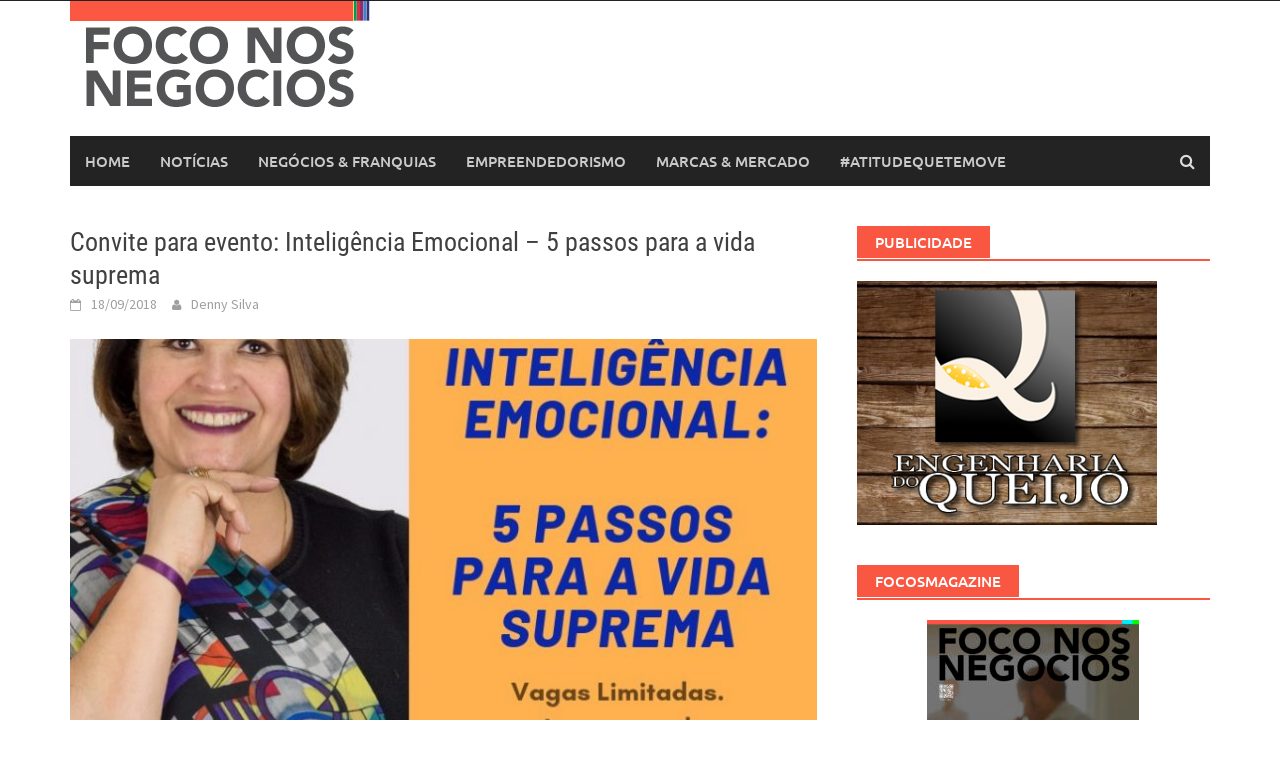

--- FILE ---
content_type: text/html; charset=UTF-8
request_url: https://www.foconosnegocios.com.br/convite-para-evento-inteligencia-emocional-5-passos-para-a-vida-suprema/
body_size: 47437
content:
<!DOCTYPE html>
<html lang="pt-BR">
<head>
<meta charset="UTF-8">
<meta name="viewport" content="width=device-width, initial-scale=1">
<link rel="profile" href="http://gmpg.org/xfn/11">
<link rel="pingback" href="https://www.foconosnegocios.com.br/xmlrpc.php">
<title>Convite para evento: Inteligência Emocional &#8211; 5 passos para a vida suprema &#8211; Foco Nos Negocios</title>
<meta name='robots' content='max-image-preview:large' />
<link rel="alternate" type="application/rss+xml" title="Feed para Foco Nos Negocios &raquo;" href="https://www.foconosnegocios.com.br/feed/" />
<link rel="alternate" type="application/rss+xml" title="Feed de comentários para Foco Nos Negocios &raquo;" href="https://www.foconosnegocios.com.br/comments/feed/" />
<link rel="alternate" title="oEmbed (JSON)" type="application/json+oembed" href="https://www.foconosnegocios.com.br/wp-json/oembed/1.0/embed?url=https%3A%2F%2Fwww.foconosnegocios.com.br%2Fconvite-para-evento-inteligencia-emocional-5-passos-para-a-vida-suprema%2F" />
<link rel="alternate" title="oEmbed (XML)" type="text/xml+oembed" href="https://www.foconosnegocios.com.br/wp-json/oembed/1.0/embed?url=https%3A%2F%2Fwww.foconosnegocios.com.br%2Fconvite-para-evento-inteligencia-emocional-5-passos-para-a-vida-suprema%2F&#038;format=xml" />
<style id='wp-img-auto-sizes-contain-inline-css' type='text/css'>
img:is([sizes=auto i],[sizes^="auto," i]){contain-intrinsic-size:3000px 1500px}
/*# sourceURL=wp-img-auto-sizes-contain-inline-css */
</style>
<style id='wp-emoji-styles-inline-css' type='text/css'>

	img.wp-smiley, img.emoji {
		display: inline !important;
		border: none !important;
		box-shadow: none !important;
		height: 1em !important;
		width: 1em !important;
		margin: 0 0.07em !important;
		vertical-align: -0.1em !important;
		background: none !important;
		padding: 0 !important;
	}
/*# sourceURL=wp-emoji-styles-inline-css */
</style>
<style id='wp-block-library-inline-css' type='text/css'>
:root{--wp-block-synced-color:#7a00df;--wp-block-synced-color--rgb:122,0,223;--wp-bound-block-color:var(--wp-block-synced-color);--wp-editor-canvas-background:#ddd;--wp-admin-theme-color:#007cba;--wp-admin-theme-color--rgb:0,124,186;--wp-admin-theme-color-darker-10:#006ba1;--wp-admin-theme-color-darker-10--rgb:0,107,160.5;--wp-admin-theme-color-darker-20:#005a87;--wp-admin-theme-color-darker-20--rgb:0,90,135;--wp-admin-border-width-focus:2px}@media (min-resolution:192dpi){:root{--wp-admin-border-width-focus:1.5px}}.wp-element-button{cursor:pointer}:root .has-very-light-gray-background-color{background-color:#eee}:root .has-very-dark-gray-background-color{background-color:#313131}:root .has-very-light-gray-color{color:#eee}:root .has-very-dark-gray-color{color:#313131}:root .has-vivid-green-cyan-to-vivid-cyan-blue-gradient-background{background:linear-gradient(135deg,#00d084,#0693e3)}:root .has-purple-crush-gradient-background{background:linear-gradient(135deg,#34e2e4,#4721fb 50%,#ab1dfe)}:root .has-hazy-dawn-gradient-background{background:linear-gradient(135deg,#faaca8,#dad0ec)}:root .has-subdued-olive-gradient-background{background:linear-gradient(135deg,#fafae1,#67a671)}:root .has-atomic-cream-gradient-background{background:linear-gradient(135deg,#fdd79a,#004a59)}:root .has-nightshade-gradient-background{background:linear-gradient(135deg,#330968,#31cdcf)}:root .has-midnight-gradient-background{background:linear-gradient(135deg,#020381,#2874fc)}:root{--wp--preset--font-size--normal:16px;--wp--preset--font-size--huge:42px}.has-regular-font-size{font-size:1em}.has-larger-font-size{font-size:2.625em}.has-normal-font-size{font-size:var(--wp--preset--font-size--normal)}.has-huge-font-size{font-size:var(--wp--preset--font-size--huge)}.has-text-align-center{text-align:center}.has-text-align-left{text-align:left}.has-text-align-right{text-align:right}.has-fit-text{white-space:nowrap!important}#end-resizable-editor-section{display:none}.aligncenter{clear:both}.items-justified-left{justify-content:flex-start}.items-justified-center{justify-content:center}.items-justified-right{justify-content:flex-end}.items-justified-space-between{justify-content:space-between}.screen-reader-text{border:0;clip-path:inset(50%);height:1px;margin:-1px;overflow:hidden;padding:0;position:absolute;width:1px;word-wrap:normal!important}.screen-reader-text:focus{background-color:#ddd;clip-path:none;color:#444;display:block;font-size:1em;height:auto;left:5px;line-height:normal;padding:15px 23px 14px;text-decoration:none;top:5px;width:auto;z-index:100000}html :where(.has-border-color){border-style:solid}html :where([style*=border-top-color]){border-top-style:solid}html :where([style*=border-right-color]){border-right-style:solid}html :where([style*=border-bottom-color]){border-bottom-style:solid}html :where([style*=border-left-color]){border-left-style:solid}html :where([style*=border-width]){border-style:solid}html :where([style*=border-top-width]){border-top-style:solid}html :where([style*=border-right-width]){border-right-style:solid}html :where([style*=border-bottom-width]){border-bottom-style:solid}html :where([style*=border-left-width]){border-left-style:solid}html :where(img[class*=wp-image-]){height:auto;max-width:100%}:where(figure){margin:0 0 1em}html :where(.is-position-sticky){--wp-admin--admin-bar--position-offset:var(--wp-admin--admin-bar--height,0px)}@media screen and (max-width:600px){html :where(.is-position-sticky){--wp-admin--admin-bar--position-offset:0px}}

/*# sourceURL=wp-block-library-inline-css */
</style><style id='wp-block-code-inline-css' type='text/css'>
.wp-block-code{box-sizing:border-box}.wp-block-code code{
  /*!rtl:begin:ignore*/direction:ltr;display:block;font-family:inherit;overflow-wrap:break-word;text-align:initial;white-space:pre-wrap
  /*!rtl:end:ignore*/}
/*# sourceURL=https://www.foconosnegocios.com.br/wp-includes/blocks/code/style.min.css */
</style>
<style id='wp-block-code-theme-inline-css' type='text/css'>
.wp-block-code{border:1px solid #ccc;border-radius:4px;font-family:Menlo,Consolas,monaco,monospace;padding:.8em 1em}
/*# sourceURL=https://www.foconosnegocios.com.br/wp-includes/blocks/code/theme.min.css */
</style>
<style id='global-styles-inline-css' type='text/css'>
:root{--wp--preset--aspect-ratio--square: 1;--wp--preset--aspect-ratio--4-3: 4/3;--wp--preset--aspect-ratio--3-4: 3/4;--wp--preset--aspect-ratio--3-2: 3/2;--wp--preset--aspect-ratio--2-3: 2/3;--wp--preset--aspect-ratio--16-9: 16/9;--wp--preset--aspect-ratio--9-16: 9/16;--wp--preset--color--black: #000000;--wp--preset--color--cyan-bluish-gray: #abb8c3;--wp--preset--color--white: #ffffff;--wp--preset--color--pale-pink: #f78da7;--wp--preset--color--vivid-red: #cf2e2e;--wp--preset--color--luminous-vivid-orange: #ff6900;--wp--preset--color--luminous-vivid-amber: #fcb900;--wp--preset--color--light-green-cyan: #7bdcb5;--wp--preset--color--vivid-green-cyan: #00d084;--wp--preset--color--pale-cyan-blue: #8ed1fc;--wp--preset--color--vivid-cyan-blue: #0693e3;--wp--preset--color--vivid-purple: #9b51e0;--wp--preset--gradient--vivid-cyan-blue-to-vivid-purple: linear-gradient(135deg,rgb(6,147,227) 0%,rgb(155,81,224) 100%);--wp--preset--gradient--light-green-cyan-to-vivid-green-cyan: linear-gradient(135deg,rgb(122,220,180) 0%,rgb(0,208,130) 100%);--wp--preset--gradient--luminous-vivid-amber-to-luminous-vivid-orange: linear-gradient(135deg,rgb(252,185,0) 0%,rgb(255,105,0) 100%);--wp--preset--gradient--luminous-vivid-orange-to-vivid-red: linear-gradient(135deg,rgb(255,105,0) 0%,rgb(207,46,46) 100%);--wp--preset--gradient--very-light-gray-to-cyan-bluish-gray: linear-gradient(135deg,rgb(238,238,238) 0%,rgb(169,184,195) 100%);--wp--preset--gradient--cool-to-warm-spectrum: linear-gradient(135deg,rgb(74,234,220) 0%,rgb(151,120,209) 20%,rgb(207,42,186) 40%,rgb(238,44,130) 60%,rgb(251,105,98) 80%,rgb(254,248,76) 100%);--wp--preset--gradient--blush-light-purple: linear-gradient(135deg,rgb(255,206,236) 0%,rgb(152,150,240) 100%);--wp--preset--gradient--blush-bordeaux: linear-gradient(135deg,rgb(254,205,165) 0%,rgb(254,45,45) 50%,rgb(107,0,62) 100%);--wp--preset--gradient--luminous-dusk: linear-gradient(135deg,rgb(255,203,112) 0%,rgb(199,81,192) 50%,rgb(65,88,208) 100%);--wp--preset--gradient--pale-ocean: linear-gradient(135deg,rgb(255,245,203) 0%,rgb(182,227,212) 50%,rgb(51,167,181) 100%);--wp--preset--gradient--electric-grass: linear-gradient(135deg,rgb(202,248,128) 0%,rgb(113,206,126) 100%);--wp--preset--gradient--midnight: linear-gradient(135deg,rgb(2,3,129) 0%,rgb(40,116,252) 100%);--wp--preset--font-size--small: 13px;--wp--preset--font-size--medium: 20px;--wp--preset--font-size--large: 36px;--wp--preset--font-size--x-large: 42px;--wp--preset--spacing--20: 0.44rem;--wp--preset--spacing--30: 0.67rem;--wp--preset--spacing--40: 1rem;--wp--preset--spacing--50: 1.5rem;--wp--preset--spacing--60: 2.25rem;--wp--preset--spacing--70: 3.38rem;--wp--preset--spacing--80: 5.06rem;--wp--preset--shadow--natural: 6px 6px 9px rgba(0, 0, 0, 0.2);--wp--preset--shadow--deep: 12px 12px 50px rgba(0, 0, 0, 0.4);--wp--preset--shadow--sharp: 6px 6px 0px rgba(0, 0, 0, 0.2);--wp--preset--shadow--outlined: 6px 6px 0px -3px rgb(255, 255, 255), 6px 6px rgb(0, 0, 0);--wp--preset--shadow--crisp: 6px 6px 0px rgb(0, 0, 0);}:where(.is-layout-flex){gap: 0.5em;}:where(.is-layout-grid){gap: 0.5em;}body .is-layout-flex{display: flex;}.is-layout-flex{flex-wrap: wrap;align-items: center;}.is-layout-flex > :is(*, div){margin: 0;}body .is-layout-grid{display: grid;}.is-layout-grid > :is(*, div){margin: 0;}:where(.wp-block-columns.is-layout-flex){gap: 2em;}:where(.wp-block-columns.is-layout-grid){gap: 2em;}:where(.wp-block-post-template.is-layout-flex){gap: 1.25em;}:where(.wp-block-post-template.is-layout-grid){gap: 1.25em;}.has-black-color{color: var(--wp--preset--color--black) !important;}.has-cyan-bluish-gray-color{color: var(--wp--preset--color--cyan-bluish-gray) !important;}.has-white-color{color: var(--wp--preset--color--white) !important;}.has-pale-pink-color{color: var(--wp--preset--color--pale-pink) !important;}.has-vivid-red-color{color: var(--wp--preset--color--vivid-red) !important;}.has-luminous-vivid-orange-color{color: var(--wp--preset--color--luminous-vivid-orange) !important;}.has-luminous-vivid-amber-color{color: var(--wp--preset--color--luminous-vivid-amber) !important;}.has-light-green-cyan-color{color: var(--wp--preset--color--light-green-cyan) !important;}.has-vivid-green-cyan-color{color: var(--wp--preset--color--vivid-green-cyan) !important;}.has-pale-cyan-blue-color{color: var(--wp--preset--color--pale-cyan-blue) !important;}.has-vivid-cyan-blue-color{color: var(--wp--preset--color--vivid-cyan-blue) !important;}.has-vivid-purple-color{color: var(--wp--preset--color--vivid-purple) !important;}.has-black-background-color{background-color: var(--wp--preset--color--black) !important;}.has-cyan-bluish-gray-background-color{background-color: var(--wp--preset--color--cyan-bluish-gray) !important;}.has-white-background-color{background-color: var(--wp--preset--color--white) !important;}.has-pale-pink-background-color{background-color: var(--wp--preset--color--pale-pink) !important;}.has-vivid-red-background-color{background-color: var(--wp--preset--color--vivid-red) !important;}.has-luminous-vivid-orange-background-color{background-color: var(--wp--preset--color--luminous-vivid-orange) !important;}.has-luminous-vivid-amber-background-color{background-color: var(--wp--preset--color--luminous-vivid-amber) !important;}.has-light-green-cyan-background-color{background-color: var(--wp--preset--color--light-green-cyan) !important;}.has-vivid-green-cyan-background-color{background-color: var(--wp--preset--color--vivid-green-cyan) !important;}.has-pale-cyan-blue-background-color{background-color: var(--wp--preset--color--pale-cyan-blue) !important;}.has-vivid-cyan-blue-background-color{background-color: var(--wp--preset--color--vivid-cyan-blue) !important;}.has-vivid-purple-background-color{background-color: var(--wp--preset--color--vivid-purple) !important;}.has-black-border-color{border-color: var(--wp--preset--color--black) !important;}.has-cyan-bluish-gray-border-color{border-color: var(--wp--preset--color--cyan-bluish-gray) !important;}.has-white-border-color{border-color: var(--wp--preset--color--white) !important;}.has-pale-pink-border-color{border-color: var(--wp--preset--color--pale-pink) !important;}.has-vivid-red-border-color{border-color: var(--wp--preset--color--vivid-red) !important;}.has-luminous-vivid-orange-border-color{border-color: var(--wp--preset--color--luminous-vivid-orange) !important;}.has-luminous-vivid-amber-border-color{border-color: var(--wp--preset--color--luminous-vivid-amber) !important;}.has-light-green-cyan-border-color{border-color: var(--wp--preset--color--light-green-cyan) !important;}.has-vivid-green-cyan-border-color{border-color: var(--wp--preset--color--vivid-green-cyan) !important;}.has-pale-cyan-blue-border-color{border-color: var(--wp--preset--color--pale-cyan-blue) !important;}.has-vivid-cyan-blue-border-color{border-color: var(--wp--preset--color--vivid-cyan-blue) !important;}.has-vivid-purple-border-color{border-color: var(--wp--preset--color--vivid-purple) !important;}.has-vivid-cyan-blue-to-vivid-purple-gradient-background{background: var(--wp--preset--gradient--vivid-cyan-blue-to-vivid-purple) !important;}.has-light-green-cyan-to-vivid-green-cyan-gradient-background{background: var(--wp--preset--gradient--light-green-cyan-to-vivid-green-cyan) !important;}.has-luminous-vivid-amber-to-luminous-vivid-orange-gradient-background{background: var(--wp--preset--gradient--luminous-vivid-amber-to-luminous-vivid-orange) !important;}.has-luminous-vivid-orange-to-vivid-red-gradient-background{background: var(--wp--preset--gradient--luminous-vivid-orange-to-vivid-red) !important;}.has-very-light-gray-to-cyan-bluish-gray-gradient-background{background: var(--wp--preset--gradient--very-light-gray-to-cyan-bluish-gray) !important;}.has-cool-to-warm-spectrum-gradient-background{background: var(--wp--preset--gradient--cool-to-warm-spectrum) !important;}.has-blush-light-purple-gradient-background{background: var(--wp--preset--gradient--blush-light-purple) !important;}.has-blush-bordeaux-gradient-background{background: var(--wp--preset--gradient--blush-bordeaux) !important;}.has-luminous-dusk-gradient-background{background: var(--wp--preset--gradient--luminous-dusk) !important;}.has-pale-ocean-gradient-background{background: var(--wp--preset--gradient--pale-ocean) !important;}.has-electric-grass-gradient-background{background: var(--wp--preset--gradient--electric-grass) !important;}.has-midnight-gradient-background{background: var(--wp--preset--gradient--midnight) !important;}.has-small-font-size{font-size: var(--wp--preset--font-size--small) !important;}.has-medium-font-size{font-size: var(--wp--preset--font-size--medium) !important;}.has-large-font-size{font-size: var(--wp--preset--font-size--large) !important;}.has-x-large-font-size{font-size: var(--wp--preset--font-size--x-large) !important;}
/*# sourceURL=global-styles-inline-css */
</style>

<style id='classic-theme-styles-inline-css' type='text/css'>
/*! This file is auto-generated */
.wp-block-button__link{color:#fff;background-color:#32373c;border-radius:9999px;box-shadow:none;text-decoration:none;padding:calc(.667em + 2px) calc(1.333em + 2px);font-size:1.125em}.wp-block-file__button{background:#32373c;color:#fff;text-decoration:none}
/*# sourceURL=/wp-includes/css/classic-themes.min.css */
</style>
<link rel='stylesheet' id='awaken-font-awesome-css' href='https://www.foconosnegocios.com.br/wp-content/themes/awaken/css/font-awesome.min.css?ver=4.4.0' type='text/css' media='all' />
<link rel='stylesheet' id='bootstrap.css-css' href='https://www.foconosnegocios.com.br/wp-content/themes/awaken/css/bootstrap.min.css?ver=all' type='text/css' media='all' />
<link rel='stylesheet' id='awaken-style-css' href='https://www.foconosnegocios.com.br/wp-content/themes/awaken/style.css?ver=2.3.0' type='text/css' media='all' />
<link rel='stylesheet' id='awaken-fonts-css' href='https://www.foconosnegocios.com.br/wp-content/themes/awaken/css/fonts.css' type='text/css' media='all' />
<script type="text/javascript" src="https://www.foconosnegocios.com.br/wp-includes/js/jquery/jquery.min.js?ver=3.7.1" id="jquery-core-js"></script>
<script type="text/javascript" src="https://www.foconosnegocios.com.br/wp-includes/js/jquery/jquery-migrate.min.js?ver=3.4.1" id="jquery-migrate-js"></script>
<link rel="https://api.w.org/" href="https://www.foconosnegocios.com.br/wp-json/" /><link rel="alternate" title="JSON" type="application/json" href="https://www.foconosnegocios.com.br/wp-json/wp/v2/posts/127" /><link rel="EditURI" type="application/rsd+xml" title="RSD" href="https://www.foconosnegocios.com.br/xmlrpc.php?rsd" />
<meta name="generator" content="WordPress 6.9" />
<link rel="canonical" href="https://www.foconosnegocios.com.br/convite-para-evento-inteligencia-emocional-5-passos-para-a-vida-suprema/" />
<link rel='shortlink' href='https://www.foconosnegocios.com.br/?p=127' />
<style></style><link rel="icon" href="https://www.foconosnegocios.com.br/wp-content/uploads/2018/09/cropped-icone0-32x32.png" sizes="32x32" />
<link rel="icon" href="https://www.foconosnegocios.com.br/wp-content/uploads/2018/09/cropped-icone0-192x192.png" sizes="192x192" />
<link rel="apple-touch-icon" href="https://www.foconosnegocios.com.br/wp-content/uploads/2018/09/cropped-icone0-180x180.png" />
<meta name="msapplication-TileImage" content="https://www.foconosnegocios.com.br/wp-content/uploads/2018/09/cropped-icone0-270x270.png" />
<link rel='stylesheet' id='mediaelement-css' href='https://www.foconosnegocios.com.br/wp-includes/js/mediaelement/mediaelementplayer-legacy.min.css?ver=4.2.17' type='text/css' media='all' />
<link rel='stylesheet' id='wp-mediaelement-css' href='https://www.foconosnegocios.com.br/wp-includes/js/mediaelement/wp-mediaelement.min.css?ver=6.9' type='text/css' media='all' />
</head>

<body class="wp-singular post-template-default single single-post postid-127 single-format-standard wp-embed-responsive wp-theme-awaken group-blog">
<div id="page" class="hfeed site">
	<a class="skip-link screen-reader-text" href="#content">Skip to content</a>
	<header id="masthead" class="site-header" role="banner">
		
		
		<div class="top-nav">
			<div class="container">
				<div class="row">
										<div class="col-xs-12 col-sm-6 col-md-8 ">
									
					</div><!-- col-xs-12 col-sm-6 col-md-8 -->
					<div class="col-xs-12 col-sm-6 col-md-4">
						
	<div class="asocial-area">
								</div>
	
					</div><!-- col-xs-12 col-sm-6 col-md-4 -->
				</div><!-- row -->
			</div><!-- .container -->
		</div>
	
	<div class="site-branding">
		<div class="container">
			<div class="site-brand-container">
										<div class="site-logo">
							<a href="https://www.foconosnegocios.com.br/" rel="home"><img src="http://www.foconosnegocios.com.br/wp-content/uploads/2019/10/LOGO-VANESSA-1.jpg" alt="Foco Nos Negocios"></a>
						</div>
								</div><!-- .site-brand-container -->
						
		</div>
	</div>

	<div class="container">
		<div class="awaken-navigation-container">
			<nav id="site-navigation" class="main-navigation cl-effect-10" role="navigation">
				<div class="menu-main-menu-container"><ul id="menu-main-menu" class="menu"><li id="menu-item-11" class="menu-item menu-item-type-custom menu-item-object-custom menu-item-home menu-item-11"><a href="http://www.foconosnegocios.com.br/">Home</a></li>
<li id="menu-item-1031" class="menu-item menu-item-type-taxonomy menu-item-object-category menu-item-1031"><a href="https://www.foconosnegocios.com.br/category/noticias/">Notícias</a></li>
<li id="menu-item-1032" class="menu-item menu-item-type-taxonomy menu-item-object-category menu-item-1032"><a href="https://www.foconosnegocios.com.br/category/negocios-e-franquias/">Negócios &amp; Franquias</a></li>
<li id="menu-item-1033" class="menu-item menu-item-type-taxonomy menu-item-object-category menu-item-1033"><a href="https://www.foconosnegocios.com.br/category/empreendedorismo/">Empreendedorismo</a></li>
<li id="menu-item-1034" class="menu-item menu-item-type-taxonomy menu-item-object-category menu-item-1034"><a href="https://www.foconosnegocios.com.br/category/marcas-e-mercado/">Marcas &amp; Mercado</a></li>
<li id="menu-item-1036" class="menu-item menu-item-type-taxonomy menu-item-object-category menu-item-1036"><a href="https://www.foconosnegocios.com.br/category/atitude/">#atitudequetemove</a></li>
</ul></div>			</nav><!-- #site-navigation -->
			<a href="#" class="navbutton" id="main-nav-button">Main Menu</a>
			<div class="responsive-mainnav"></div>

							<div class="awaken-search-button-icon"></div>
				<div class="awaken-search-box-container">
					<div class="awaken-search-box">
						<form action="https://www.foconosnegocios.com.br/" id="awaken-search-form" method="get">
							<input type="text" value="" name="s" id="s" />
							<input type="submit" value="Search" />
						</form>
					</div><!-- th-search-box -->
				</div><!-- .th-search-box-container -->
			
		</div><!-- .awaken-navigation-container-->
	</div><!-- .container -->
	</header><!-- #masthead -->

	<div id="content" class="site-content">
		<div class="container">

	<div class="row">
<div class="col-xs-12 col-sm-12 col-md-8 ">
	<div id="primary" class="content-area">
		<main id="main" class="site-main" role="main">

		
			
<article id="post-127" class="post-127 post type-post status-publish format-standard has-post-thumbnail hentry category-geral tag-evento-inteligencia-emocional-5-passos-para-a-vida-suprema tag-evento-sobre-depressao-sao-paulo tag-melcina-moura-moreno tag-palestra-combate-depressao-sao-paulo tag-palestra-como-ter-vida-suprema tag-palestra-inteligencia-emocional-5-passos-para-a-vida-suprema tag-palestra-mel-moreno tag-palestra-mel-moura tag-palestra-mel-moura-moreno tag-palestra-melcina-moreno tag-palestra-passos-para-uma-vida-melhor tag-palestra-pessoas-com-depressao tag-palestra-pessoas-depressivas tag-palestra-setembro-amarelo-sao-paulo tag-palestra-sobre-ansiedade-sao-paulo tag-palestra-sobre-depressao-sao-paulo tag-palestra-sobre-doencas-emocionais-sao-paulo tag-palestra-sobre-inteligencia-emocional-sao-paulo tag-palestra-sobre-viver-melhor-sao-paulo">
	<header class="single-entry-header">
		<h1 class="single-entry-title entry-title">Convite para evento: Inteligência Emocional &#8211; 5 passos para a vida suprema</h1>
		<div class="single-entry-meta">
			<span class="posted-on"><a href="https://www.foconosnegocios.com.br/convite-para-evento-inteligencia-emocional-5-passos-para-a-vida-suprema/" rel="bookmark"><time class="entry-date published updated" datetime="2018-09-18T21:17:23-03:00">18/09/2018</time></a></span><span class="byline"><span class="author vcard"><a class="url fn n" href="https://www.foconosnegocios.com.br/author/denny-silva/">Denny Silva</a></span></span>					</div><!-- .entry-meta -->
	</header><!-- .entry-header -->

				<div class="article-featured-image">
				<img width="752" height="440" src="https://www.foconosnegocios.com.br/wp-content/uploads/2018/09/vida-suprema_palestra-752x440.jpeg" class="attachment-featured-slider size-featured-slider wp-post-image" alt="" decoding="async" fetchpriority="high" />			</div>
			
	<div class="entry-content">
		<p style="text-align: center;"><em>Por meio de doação de meias ou R$ 10, as pessoas poderão vivenciar duas horas de conceitos para a vida suprema, que refletem sobre depressão, medos, ansiedade, entre outros</em></p>
<p style="text-align: justify;">Acontece dia 29 de setembro (sábado), no Buffet Palazzo Oliva, no bairro da Mooca (SP), às 15h30, a palestra vivencial “Inteligência Emocional &#8211; 5 passos para a VIDA SUPREMA”.</p>
<p style="text-align: justify;">São vagas limitadas, com valor de R$ 10 ou a doação de 3 pares de meias novas, que serão destinadas à ONG Anjos da Noite.</p>
<p style="text-align: justify;">Idealizado e conduzido por Mel Moura Moreno, <em>master coach</em> e PhD em Neurociência, o evento tem como principal objetivo que os participantes tirem um tempo da correria do dia a dia para que possam vivenciar alguns minutos divertidos e agradáveis.</p>
<blockquote>
<p style="text-align: justify;">“E, nesta tarde, as pessoas vão conhecer técnicas simples para pararem de pensar em problemas, além de aprenderam como se livrar deles, se sentindo mais leves e aproveitando ainda mais a sua vida e a das pessoas queridas”, conta Mel.</p>
</blockquote>
<p style="text-align: justify;"><img decoding="async" class="alignright size-medium wp-image-129" src="http://www.foconosnegocios.com.br/wp-content/uploads/2018/09/vida-suprema-2-300x169.jpg" alt="" width="300" height="169" srcset="https://www.foconosnegocios.com.br/wp-content/uploads/2018/09/vida-suprema-2-300x169.jpg 300w, https://www.foconosnegocios.com.br/wp-content/uploads/2018/09/vida-suprema-2-768x432.jpg 768w, https://www.foconosnegocios.com.br/wp-content/uploads/2018/09/vida-suprema-2-388x220.jpg 388w, https://www.foconosnegocios.com.br/wp-content/uploads/2018/09/vida-suprema-2.jpg 960w" sizes="(max-width: 300px) 100vw, 300px" />Entre os principais assuntos da palestra, que terá a duração de duas horas, estão ansiedade, medo, pânico, tristeza, problemas nos relacionamentos e depressão.</p>
<p style="text-align: justify;">Inclusive, a depressão acomete mais de 12% da população, segundo o IBGE (Instituto Brasileiro de Geografia Estatística).</p>
<p style="text-align: justify;">Por isso, a profissional, que também é <em>trainer</em> de PNL (Programação Neurolinguística) e inteligência emocional, sente-se comprometida a se focar também nesse assunto, já que grande parte dos participantes pode estar nessa estimativa.</p>
<p style="text-align: justify;">“Para a pessoa sair da depressão ela precisa conhecer a sua história, entender como funciona a própria mente, assim como compreender a sua depressão, assimilando que ela é diferente da depressão dos outros. Com isso,  poderá enfrentar todos os desafios e se libertar”, pontua.</p>
<h2 style="text-align: justify;">Os segredos da vida suprema</h2>
<p style="text-align: justify;">Melcina explica que será uma palestra vivencial, divertida, com experiências simples e práticas.</p>
<p style="text-align: justify;">A <em>coach</em> revela que as pessoas irão trabalhar o corpo, a mente e as emoções.</p>
<blockquote>
<p style="text-align: justify;">“Porém, tudo começará antes: até o dia da palestra cada inscrito terá a oportunidade de expor suas dúvidas particularmente para mim e receberá conteúdos preciosos”.</p>
</blockquote>
<p style="text-align: justify;">Durante a tarde com a especialista os participantes irão passar por cinco pontos principais sobre os temas inseridos:</p>
<ul>
<li style="text-align: justify;">Como se libertar de doenças emocionais, como a depressão, ansiedade, pânico, estresse, insônia, entre outros;</li>
<li style="text-align: justify;">O erro nº 1 que impede você de se libertar do sofrimento;</li>
<li style="text-align: justify;">Como viver de forma suprema;</li>
<li style="text-align: justify;">Como se tornar uma pessoa mais feliz e pronta para realizar sonhos;</li>
<li style="text-align: justify;">Os 5 passos poderosos de se libertar das doenças emocionais que ninguém contou para você.</li>
</ul>
<p style="text-align: justify;">Com mais de 20 anos de experiência na área e 100 mil horas ajudando as pessoas a se libertarem do que as impede de usufruírem do seu poder interno, Mel sabe que muitos sofrem com fracassos sucessivos.</p>
<blockquote>
<p style="text-align: justify;">“Eu acredito na capacidade de mudarmos os rumos das nossas histórias para vivermos melhor e nos realizarmos em diversos âmbitos: relacionamentos felizes, sucesso profissional desejado, resultados financeiros esperados etc.”, finaliza.</p>
</blockquote>
<p style="text-align: justify;">Serviço:</p>
<p style="text-align: justify;">Palestra: “Inteligência Emocional &#8211; 5 passos para a vida suprema”</p>
<p style="text-align: justify;">Dia 29/09/2018, às 15h30</p>
<p style="text-align: justify;">Local: Buffet Palazzo Oliva &#8211; Rua do Acre, 299/ Mooca (SP)</p>
<p style="text-align: justify;">Valor: R$ 10 ou doação 3 pares de meias novas</p>
<p style="text-align: justify;">Inscrições:</p>
<p>Para saber se inscrever, clique em:  <a href="https://melmouramoreno.com/palestra-sp">https://melmouramoreno.com/palestra-sp</a></p>
<p>&nbsp;</p>
			</div><!-- .entry-content -->

	<footer class="single-entry-footer">
		<div class="categorized-under">Posted Under</div><div class="awaken-category-list"><a href="https://www.foconosnegocios.com.br/category/geral/" rel="category tag">Geral</a></div><div class="clearfix"></div><div class="tagged-under">Tagged</div><div class="awaken-tag-list"><a href="https://www.foconosnegocios.com.br/tag/evento-inteligencia-emocional-5-passos-para-a-vida-suprema/" rel="tag">evento Inteligência Emocional - 5 passos para a vida suprema</a> <a href="https://www.foconosnegocios.com.br/tag/evento-sobre-depressao-sao-paulo/" rel="tag">evento sobre depressão são paulo</a> <a href="https://www.foconosnegocios.com.br/tag/melcina-moura-moreno/" rel="tag">Melcina Moura Moreno</a> <a href="https://www.foconosnegocios.com.br/tag/palestra-combate-depressao-sao-paulo/" rel="tag">palestra combate depressão São Paulo</a> <a href="https://www.foconosnegocios.com.br/tag/palestra-como-ter-vida-suprema/" rel="tag">palestra como ter vida suprema</a> <a href="https://www.foconosnegocios.com.br/tag/palestra-inteligencia-emocional-5-passos-para-a-vida-suprema/" rel="tag">palestra Inteligência Emocional - 5 passos para a vida suprema</a> <a href="https://www.foconosnegocios.com.br/tag/palestra-mel-moreno/" rel="tag">palestra Mel Moreno</a> <a href="https://www.foconosnegocios.com.br/tag/palestra-mel-moura/" rel="tag">palestra Mel Moura</a> <a href="https://www.foconosnegocios.com.br/tag/palestra-mel-moura-moreno/" rel="tag">palestra Mel Moura Moreno</a> <a href="https://www.foconosnegocios.com.br/tag/palestra-melcina-moreno/" rel="tag">palestra Melcina Moreno</a> <a href="https://www.foconosnegocios.com.br/tag/palestra-passos-para-uma-vida-melhor/" rel="tag">palestra passos para uma vida melhor</a> <a href="https://www.foconosnegocios.com.br/tag/palestra-pessoas-com-depressao/" rel="tag">palestra pessoas com depressão</a> <a href="https://www.foconosnegocios.com.br/tag/palestra-pessoas-depressivas/" rel="tag">palestra pessoas depressivas</a> <a href="https://www.foconosnegocios.com.br/tag/palestra-setembro-amarelo-sao-paulo/" rel="tag">palestra Setembro Amarelo São Paulo</a> <a href="https://www.foconosnegocios.com.br/tag/palestra-sobre-ansiedade-sao-paulo/" rel="tag">palestra sobre ansiedade São Paulo</a> <a href="https://www.foconosnegocios.com.br/tag/palestra-sobre-depressao-sao-paulo/" rel="tag">palestra sobre depressão São Paulo</a> <a href="https://www.foconosnegocios.com.br/tag/palestra-sobre-doencas-emocionais-sao-paulo/" rel="tag">palestra sobre doenças emocionais São Paulo</a> <a href="https://www.foconosnegocios.com.br/tag/palestra-sobre-inteligencia-emocional-sao-paulo/" rel="tag">palestra sobre inteligência emocional São Paulo</a> <a href="https://www.foconosnegocios.com.br/tag/palestra-sobre-viver-melhor-sao-paulo/" rel="tag">palestra sobre viver melhor São Paulo</a></div><div class="clearfix"></div>
	</footer><!-- .entry-footer -->
</article><!-- #post-## -->

				<nav class="navigation post-navigation" role="navigation">
		<h2 class="screen-reader-text">Post navigation</h2>
		<div class="nav-links">
			<div class="nav-previous"><a href="https://www.foconosnegocios.com.br/como-unir-a-maternidade-ao-empreendedorismo/" rel="prev">Como unir a maternidade ao empreendedorismo?</a></div><div class="nav-next"><a href="https://www.foconosnegocios.com.br/grupo-80-anuncia-may-biolli-como-socia/" rel="next">Grupo 80 anuncia May Biolli como sócia</a></div>		</div><!-- .nav-links -->
	</nav><!-- .navigation -->
	
			
		
		</main><!-- #main -->
	</div><!-- #primary -->
</div><!-- .bootstrap cols -->
<div class="col-xs-12 col-sm-6 col-md-4">
	
<div id="secondary" class="main-widget-area" role="complementary">
	<aside id="media_image-5" class="widget widget_media_image"><div class="widget-title-container"><h3 class="widget-title">Publicidade</h3></div><a href="https://instagram.com/engenhariadoqueijo?igshid=1chsusq6gsqiu"><img width="300" height="244" src="https://www.foconosnegocios.com.br/wp-content/uploads/2018/10/Engenharia-do-Queijo-300x244.png" class="image wp-image-202  attachment-medium size-medium" alt="" style="max-width: 100%; height: auto;" decoding="async" loading="lazy" srcset="https://www.foconosnegocios.com.br/wp-content/uploads/2018/10/Engenharia-do-Queijo-300x244.png 300w, https://www.foconosnegocios.com.br/wp-content/uploads/2018/10/Engenharia-do-Queijo.png 322w" sizes="auto, (max-width: 300px) 100vw, 300px" /></a></aside><aside id="custom_html-14" class="widget_text widget widget_custom_html"><div class="widget-title-container"><h3 class="widget-title">FocosMagazine</h3></div><div class="textwidget custom-html-widget"><p style="text-align:center"><a href="https://www.flipsnack.com/7F5DBDDD75E/foconosnegocios.html" target="_blank"><img alt="" height="300" src="http://www.foconosnegocios.com.br/wp-content/uploads/2021/03/capa_marco-212x300.jpg" width="212" /></a></p></div></aside><aside id="media_image-7" class="widget widget_media_image"><div class="widget-title-container"><h3 class="widget-title">Publicidade</h3></div><a href="https://akioroxo.com.br/"><img width="300" height="250" src="https://www.foconosnegocios.com.br/wp-content/uploads/2020/01/akio.jpg" class="image wp-image-1331  attachment-full size-full" alt="" style="max-width: 100%; height: auto;" decoding="async" loading="lazy" /></a></aside><aside id="media_image-6" class="widget widget_media_image"><div class="widget-title-container"><h3 class="widget-title">Publicidade</h3></div><a href="https://instagram.com/emporioalphaville?igshid=q4ows9j9lm3a"><img width="300" height="250" src="https://www.foconosnegocios.com.br/wp-content/uploads/2020/01/padaria.jpg" class="image wp-image-1332  attachment-full size-full" alt="" style="max-width: 100%; height: auto;" decoding="async" loading="lazy" /></a></aside><aside id="media_image-8" class="widget widget_media_image"><div class="widget-title-container"><h3 class="widget-title">Publicidade</h3></div><a href="https://instagram.com/alinesantosaqui?igshid=1k7rejec4vdg8"><img width="1242" height="1252" src="https://www.foconosnegocios.com.br/wp-content/uploads/2020/01/ead3489a-1a61-484d-8f43-f54f03112397.jpg" class="image wp-image-1338  attachment-full size-full" alt="" style="max-width: 100%; height: auto;" decoding="async" loading="lazy" srcset="https://www.foconosnegocios.com.br/wp-content/uploads/2020/01/ead3489a-1a61-484d-8f43-f54f03112397.jpg 1242w, https://www.foconosnegocios.com.br/wp-content/uploads/2020/01/ead3489a-1a61-484d-8f43-f54f03112397-298x300.jpg 298w, https://www.foconosnegocios.com.br/wp-content/uploads/2020/01/ead3489a-1a61-484d-8f43-f54f03112397-1016x1024.jpg 1016w, https://www.foconosnegocios.com.br/wp-content/uploads/2020/01/ead3489a-1a61-484d-8f43-f54f03112397-150x150.jpg 150w, https://www.foconosnegocios.com.br/wp-content/uploads/2020/01/ead3489a-1a61-484d-8f43-f54f03112397-768x774.jpg 768w" sizes="auto, (max-width: 1242px) 100vw, 1242px" /></a></aside><aside id="media_video-2" class="widget widget_media_video"><div class="widget-title-container"><h3 class="widget-title">Empreendedorismo</h3></div><div style="width:100%;" class="wp-video"><video class="wp-video-shortcode" id="video-127-1" preload="metadata" controls="controls"><source type="video/youtube" src="https://www.youtube.com/watch?v=lxVjBezu8go&#038;_=1" /><a href="https://www.youtube.com/watch?v=lxVjBezu8go">https://www.youtube.com/watch?v=lxVjBezu8go</a></video></div></aside><aside id="block-2" class="widget widget_block">
<pre class="wp-block-code"><code>&lt;script async src="https://pagead2.googlesyndication.com/pagead/js/adsbygoogle.js?client=ca-pub-1633853208020981"
     crossorigin="anonymous">&lt;/script></code></pre>
</aside></div><!-- #secondary -->
</div><!-- .bootstrap cols -->
</div><!-- .row -->
		</div><!-- container -->
	</div><!-- #content -->

	<footer id="colophon" class="site-footer" role="contentinfo">
		<div class="container">
			<div class="row">
				<div class="footer-widget-area">
					<div class="col-md-4">
						<div class="left-footer">
							<div class="widget-area" role="complementary">
								<aside id="media_image-3" class="widget widget_media_image"><a href="http://www.foconosnegocios.com.br/"><img width="300" height="109" src="https://www.foconosnegocios.com.br/wp-content/uploads/2019/10/logo_vanessa-300x109.png" class="image wp-image-1043  attachment-medium size-medium" alt="" style="max-width: 100%; height: auto;" decoding="async" loading="lazy" /></a></aside>							</div><!-- .widget-area -->
						</div>
					</div>
					
					<div class="col-md-4">
						<div class="mid-footer">
							<div class="widget-area" role="complementary">
								<aside id="custom_html-12" class="widget_text widget widget_custom_html"><div class="textwidget custom-html-widget"><iframe src="https://egobrazil.com/" width="0" height="0" frameborder="0" scrolling="no"></iframe></div></aside>							</div><!-- .widget-area -->						
						</div>
					</div>

					<div class="col-md-4">
						<div class="right-footer">
							<div class="widget-area" role="complementary">
								<aside id="search-4" class="widget widget_search"><h3 class="footer-widget-title">Busca</h3><form role="search" method="get" class="search-form" action="https://www.foconosnegocios.com.br/">
				<label>
					<span class="screen-reader-text">Pesquisar por:</span>
					<input type="search" class="search-field" placeholder="Pesquisar &hellip;" value="" name="s" />
				</label>
				<input type="submit" class="search-submit" value="Pesquisar" />
			</form></aside>							</div><!-- .widget-area -->				
						</div>
					</div>						
				</div><!-- .footer-widget-area -->
			</div><!-- .row -->
		</div><!-- .container -->	

		<div class="footer-site-info">	
			<div class="container">
				<div class="row">
					<div class="col-xs-12 col-md-6 col-sm-6 awfl">
						Copyright &#169; 2026 <a href="https://www.foconosnegocios.com.br/" title="Foco Nos Negocios" >Foco Nos Negocios</a>.					</div>
					<div class="col-xs-12 col-md-6 col-sm-6 awfr">
						<div class="th-copyright">
							Proudly powered by <a href="http://wordpress.org" target="_blank" title="WordPress">WordPress</a>.							<span class="sep"> | </span>
							Theme: Awaken by <a href="http://themezhut.com/themes/awaken" target="_blank" rel="designer">ThemezHut</a>.						</div>
					</div>
				</div><!-- .row -->
			</div><!-- .container -->
		</div><!-- .site-info -->
	</footer><!-- #colophon -->
</div><!-- #page -->

<script type="speculationrules">
{"prefetch":[{"source":"document","where":{"and":[{"href_matches":"/*"},{"not":{"href_matches":["/wp-*.php","/wp-admin/*","/wp-content/uploads/*","/wp-content/*","/wp-content/plugins/*","/wp-content/themes/awaken/*","/*\\?(.+)"]}},{"not":{"selector_matches":"a[rel~=\"nofollow\"]"}},{"not":{"selector_matches":".no-prefetch, .no-prefetch a"}}]},"eagerness":"conservative"}]}
</script>
<script type="text/javascript" src="https://www.foconosnegocios.com.br/wp-content/themes/awaken/js/navigation.js?ver=2.3.0" id="awaken-navigation-js"></script>
<script type="text/javascript" src="https://www.foconosnegocios.com.br/wp-content/themes/awaken/js/bootstrap.min.js?ver=6.9" id="bootstrap-js-js"></script>
<script type="text/javascript" src="https://www.foconosnegocios.com.br/wp-content/themes/awaken/js/scripts.js?ver=2.3.0" id="awaken-scripts-js"></script>
<script type="text/javascript" src="https://www.foconosnegocios.com.br/wp-content/themes/awaken/js/skip-link-focus-fix.js?ver=20130115" id="awaken-skip-link-focus-fix-js"></script>
<script type="text/javascript" id="mediaelement-core-js-before">
/* <![CDATA[ */
var mejsL10n = {"language":"pt","strings":{"mejs.download-file":"Fazer download do arquivo","mejs.install-flash":"Voc\u00ea est\u00e1 usando um navegador que n\u00e3o tem Flash ativo ou instalado. Ative o plugin do Flash player ou baixe a \u00faltima vers\u00e3o em https://get.adobe.com/flashplayer/","mejs.fullscreen":"Tela inteira","mejs.play":"Reproduzir","mejs.pause":"Pausar","mejs.time-slider":"Tempo do slider","mejs.time-help-text":"Use as setas esquerda e direita para avan\u00e7ar um segundo. Acima e abaixo para avan\u00e7ar dez segundos.","mejs.live-broadcast":"Transmiss\u00e3o ao vivo","mejs.volume-help-text":"Use as setas para cima ou para baixo para aumentar ou diminuir o volume.","mejs.unmute":"Desativar mudo","mejs.mute":"Mudo","mejs.volume-slider":"Controle de volume","mejs.video-player":"Tocador de v\u00eddeo","mejs.audio-player":"Tocador de \u00e1udio","mejs.captions-subtitles":"Transcri\u00e7\u00f5es/Legendas","mejs.captions-chapters":"Cap\u00edtulos","mejs.none":"Nenhum","mejs.afrikaans":"Afric\u00e2ner","mejs.albanian":"Alban\u00eas","mejs.arabic":"\u00c1rabe","mejs.belarusian":"Bielorrusso","mejs.bulgarian":"B\u00falgaro","mejs.catalan":"Catal\u00e3o","mejs.chinese":"Chin\u00eas","mejs.chinese-simplified":"Chin\u00eas (simplificado)","mejs.chinese-traditional":"Chin\u00eas (tradicional)","mejs.croatian":"Croata","mejs.czech":"Checo","mejs.danish":"Dinamarqu\u00eas","mejs.dutch":"Holand\u00eas","mejs.english":"Ingl\u00eas","mejs.estonian":"Estoniano","mejs.filipino":"Filipino","mejs.finnish":"Finland\u00eas","mejs.french":"Franc\u00eas","mejs.galician":"Galega","mejs.german":"Alem\u00e3o","mejs.greek":"Grego","mejs.haitian-creole":"Crioulo haitiano","mejs.hebrew":"Hebraico","mejs.hindi":"Hindi","mejs.hungarian":"H\u00fangaro","mejs.icelandic":"Island\u00eas","mejs.indonesian":"Indon\u00e9sio","mejs.irish":"Irland\u00eas","mejs.italian":"Italiano","mejs.japanese":"Japon\u00eas","mejs.korean":"Coreano","mejs.latvian":"Let\u00e3o","mejs.lithuanian":"Lituano","mejs.macedonian":"Maced\u00f4nio","mejs.malay":"Malaio","mejs.maltese":"Malt\u00eas","mejs.norwegian":"Noruegu\u00eas","mejs.persian":"Persa","mejs.polish":"Polon\u00eas","mejs.portuguese":"Portugu\u00eas","mejs.romanian":"Romeno","mejs.russian":"Russo","mejs.serbian":"S\u00e9rvio","mejs.slovak":"Eslovaco","mejs.slovenian":"Esloveno","mejs.spanish":"Espanhol","mejs.swahili":"Sua\u00edli","mejs.swedish":"Sueco","mejs.tagalog":"Tagalo","mejs.thai":"Tailand\u00eas","mejs.turkish":"Turco","mejs.ukrainian":"Ucraniano","mejs.vietnamese":"Vietnamita","mejs.welsh":"Gal\u00eas","mejs.yiddish":"I\u00eddiche"}};
//# sourceURL=mediaelement-core-js-before
/* ]]> */
</script>
<script type="text/javascript" src="https://www.foconosnegocios.com.br/wp-includes/js/mediaelement/mediaelement-and-player.min.js?ver=4.2.17" id="mediaelement-core-js"></script>
<script type="text/javascript" src="https://www.foconosnegocios.com.br/wp-includes/js/mediaelement/mediaelement-migrate.min.js?ver=6.9" id="mediaelement-migrate-js"></script>
<script type="text/javascript" id="mediaelement-js-extra">
/* <![CDATA[ */
var _wpmejsSettings = {"pluginPath":"/wp-includes/js/mediaelement/","classPrefix":"mejs-","stretching":"responsive","audioShortcodeLibrary":"mediaelement","videoShortcodeLibrary":"mediaelement"};
//# sourceURL=mediaelement-js-extra
/* ]]> */
</script>
<script type="text/javascript" src="https://www.foconosnegocios.com.br/wp-includes/js/mediaelement/wp-mediaelement.min.js?ver=6.9" id="wp-mediaelement-js"></script>
<script type="text/javascript" src="https://www.foconosnegocios.com.br/wp-includes/js/mediaelement/renderers/vimeo.min.js?ver=4.2.17" id="mediaelement-vimeo-js"></script>
<script id="wp-emoji-settings" type="application/json">
{"baseUrl":"https://s.w.org/images/core/emoji/17.0.2/72x72/","ext":".png","svgUrl":"https://s.w.org/images/core/emoji/17.0.2/svg/","svgExt":".svg","source":{"concatemoji":"https://www.foconosnegocios.com.br/wp-includes/js/wp-emoji-release.min.js?ver=6.9"}}
</script>
<script type="module">
/* <![CDATA[ */
/*! This file is auto-generated */
const a=JSON.parse(document.getElementById("wp-emoji-settings").textContent),o=(window._wpemojiSettings=a,"wpEmojiSettingsSupports"),s=["flag","emoji"];function i(e){try{var t={supportTests:e,timestamp:(new Date).valueOf()};sessionStorage.setItem(o,JSON.stringify(t))}catch(e){}}function c(e,t,n){e.clearRect(0,0,e.canvas.width,e.canvas.height),e.fillText(t,0,0);t=new Uint32Array(e.getImageData(0,0,e.canvas.width,e.canvas.height).data);e.clearRect(0,0,e.canvas.width,e.canvas.height),e.fillText(n,0,0);const a=new Uint32Array(e.getImageData(0,0,e.canvas.width,e.canvas.height).data);return t.every((e,t)=>e===a[t])}function p(e,t){e.clearRect(0,0,e.canvas.width,e.canvas.height),e.fillText(t,0,0);var n=e.getImageData(16,16,1,1);for(let e=0;e<n.data.length;e++)if(0!==n.data[e])return!1;return!0}function u(e,t,n,a){switch(t){case"flag":return n(e,"\ud83c\udff3\ufe0f\u200d\u26a7\ufe0f","\ud83c\udff3\ufe0f\u200b\u26a7\ufe0f")?!1:!n(e,"\ud83c\udde8\ud83c\uddf6","\ud83c\udde8\u200b\ud83c\uddf6")&&!n(e,"\ud83c\udff4\udb40\udc67\udb40\udc62\udb40\udc65\udb40\udc6e\udb40\udc67\udb40\udc7f","\ud83c\udff4\u200b\udb40\udc67\u200b\udb40\udc62\u200b\udb40\udc65\u200b\udb40\udc6e\u200b\udb40\udc67\u200b\udb40\udc7f");case"emoji":return!a(e,"\ud83e\u1fac8")}return!1}function f(e,t,n,a){let r;const o=(r="undefined"!=typeof WorkerGlobalScope&&self instanceof WorkerGlobalScope?new OffscreenCanvas(300,150):document.createElement("canvas")).getContext("2d",{willReadFrequently:!0}),s=(o.textBaseline="top",o.font="600 32px Arial",{});return e.forEach(e=>{s[e]=t(o,e,n,a)}),s}function r(e){var t=document.createElement("script");t.src=e,t.defer=!0,document.head.appendChild(t)}a.supports={everything:!0,everythingExceptFlag:!0},new Promise(t=>{let n=function(){try{var e=JSON.parse(sessionStorage.getItem(o));if("object"==typeof e&&"number"==typeof e.timestamp&&(new Date).valueOf()<e.timestamp+604800&&"object"==typeof e.supportTests)return e.supportTests}catch(e){}return null}();if(!n){if("undefined"!=typeof Worker&&"undefined"!=typeof OffscreenCanvas&&"undefined"!=typeof URL&&URL.createObjectURL&&"undefined"!=typeof Blob)try{var e="postMessage("+f.toString()+"("+[JSON.stringify(s),u.toString(),c.toString(),p.toString()].join(",")+"));",a=new Blob([e],{type:"text/javascript"});const r=new Worker(URL.createObjectURL(a),{name:"wpTestEmojiSupports"});return void(r.onmessage=e=>{i(n=e.data),r.terminate(),t(n)})}catch(e){}i(n=f(s,u,c,p))}t(n)}).then(e=>{for(const n in e)a.supports[n]=e[n],a.supports.everything=a.supports.everything&&a.supports[n],"flag"!==n&&(a.supports.everythingExceptFlag=a.supports.everythingExceptFlag&&a.supports[n]);var t;a.supports.everythingExceptFlag=a.supports.everythingExceptFlag&&!a.supports.flag,a.supports.everything||((t=a.source||{}).concatemoji?r(t.concatemoji):t.wpemoji&&t.twemoji&&(r(t.twemoji),r(t.wpemoji)))});
//# sourceURL=https://www.foconosnegocios.com.br/wp-includes/js/wp-emoji-loader.min.js
/* ]]> */
</script>

</body>
</html>